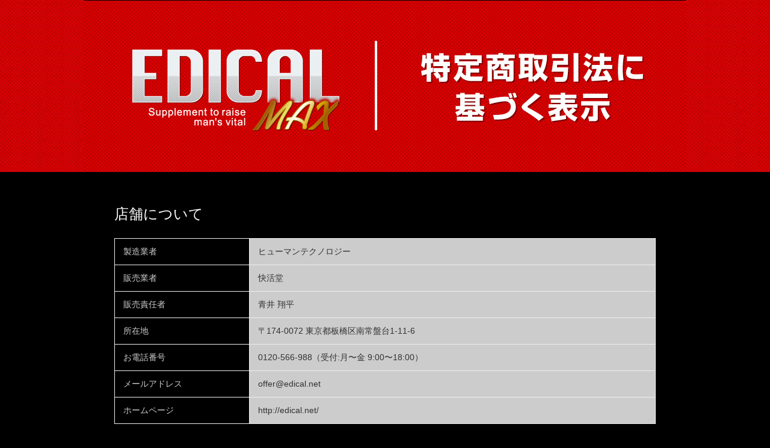

--- FILE ---
content_type: text/html; charset=UTF-8
request_url: http://edical.net/law.html
body_size: 1930
content:
<!doctype html>
<html lang="ja">
<head>
<meta charset="UTF-8">
<meta name="viewport" content="width=device-width, initial-scale=1.0, maximum-scale=1.0, user-scalable=no" />
<meta name="keywords" content="エディカルマックス,EDICALMAX">
<meta name="description" content="エディカルマックス（EDICALMAX）特商法">
<link rel="stylesheet" href="css/index.css" type="text/css">
</head>

<body>
<div id="wrapper">

<div class="cont04">
 <a href="index.html" class="othertop"><img src="img/imglawtop.jpg" alt="特商法"></a>
</div>

<div id="lawWrap">
<div class="lawtoptext"><p>店舗について</p></div>
<table class="lawTable">
<tr>
<th>製造業者</th>
<td>ヒューマンテクノロジー</td>
</tr>
<tr>
<th>販売業者</th>
<td>快活堂</td>
</tr>
<tr>
<th>販売責任者</th>
<td>青井 翔平</td>
</tr>
<tr>
<th>所在地</th>
<td>〒174-0072 東京都板橋区南常盤台1-11-6</td>
</tr>
<tr>
<th>お電話番号</th>
<td>0120-566-988（受付:月〜金 9:00〜18:00）</td>
</tr>
<tr>
<th>メールアドレス</th>
<td>offer@edical.net</td>
</tr>
<tr>
<th>ホームページ</th>
<td>http://edical.net/</td>
</tr>
</table> 

<div class="lawtoptext"><p>商品の販売について</p></div>
<table class="lawTable">
<tr>
<th>商品引渡し時期</th>
<td>ご注文から1週間以内にてお届けいたします。在庫のない場合や繁忙期間中は遅れる場合がございます。</td>
</tr>
<tr>
<th>お支払い方法</th>
<td>下記のお支払い方法をご利用いただけます。
<ul class="list">
<li>代金引換<br>商品お届けの際に配送ドライバーへ商品代金をお支払ください</li>
<li>代金引換クレジットカード<br>商品お届けの際にクレジットカードでお支払いいただけます。</li>
<li>現金時書留<br>専用の封書で上記の住所まで商品代金をお送りください。<br>代金確認後の発送となりますのでご了承ください。</li>
</ul>
</td>
</tr>
<tr>
<th>商品以外の必要料金</th>
<td>
<ul class="list">
<li>消費税(表示金額に含まれております。</li>
<li>送料（全国一律800円）</li>
</ul>
</td>
</tr>
<tr>
<th>返品・交換について</th>
<td>初期不良や商品に重大な過失があった場合に限り返品・交換が可能です。返品・交換をご希望の場合は、メールまたはお電話にてご連絡ください。返品・交換の際の送料は弊社が負担いたします。</td>
</tr>
<tr>
<th>お申し込みの有効期限</th>
<td>ご注文日から30日以内にご入金が確認できなかった場合は、ご注文を取り消させていただきます。</td>
</tr>
<tr>
<th>正規品・転売について</th>
<td>快活堂はエディカルマックス(EDICALMAX)の日本総代理店です。転売目的でのご購入をご遠慮いただいております。エディカルマックス(EDICALMAX)の偽造品販売が多発いたしておりますのでご注意ください。弊社以外でご購入されたエディカルマックス(EDICALMAX)についてのご質問等はお受けすることができません。</td>
</tr>
<tr>
<th>未成年の方のご購入について</th>
<td>未成年（20歳未満）の方がご購入される際には、必ず保護者の方の同意の上ご利用ください。保護者の方の同意が無い場合にはご購入をお断りさせていただく場合がございます。</td>
</tr>
<tr>
<th>ホームページ</th>
<td>http://edical.net/</td>
</tr>
</table> 
</div>

<div id="foot">		
<ul>
<li><a href="index.html">TOP</a></li>
<li><a href="law.html">特定商取引法に関する表示</a></li>
<li><a href="privacy.html">プライバシーポリシー</a></li>
<li><a href="henkin.html">返金保証について</a></li>
</ul>
</div>        
<div id="foot_bottom">
<p class="copyright">Copyright &copy; EDICAL-MAX All rights reserved</p>
</div>

</div>

</body>
</html>

--- FILE ---
content_type: text/css
request_url: http://edical.net/css/index.css
body_size: 5143
content:
@charset "utf-8";
/*------------------------------------------------------------
	デフォルトスタイル
------------------------------------------------------------*/
html, body, div, span, applet, object, iframe,
h1, h2, h3, h4, h5, h6, p, blockquote, pre,
a, abbr, acronym, address, big, cite, code,
del, dfn, em, font, img, ins, kbd, q, s, samp,
small, strike, strong, sub, sup, tt, var,
b, u, i, center,
dl, dt, dd, ol, , li,
fieldset, form, label, legend,
table, caption, tbody, tfoot, thead, tr, th, td {
	margin: 0;
	padding: 0;
	border: 0;
	outline: 0;
	font-style: normal;
    font-weight: normal;
	color: #D8D8D8;
}
body,
table,
input, textarea, select, option {
	margin: 0;
	font-family: "ＭＳ Ｐゴシック", "ヒラギノ角ゴ ProN", "メイリオ","Osaka", sans-serif;
	line-height: 1.1;
	border-collapse:collapse;	
}
img {
	border: 0;
	margin: 0;
}
a:link {
	color: #666;
	text-decoration: underline;
}
a:visited {
	color: #666;
	text-decoration: underline;
}
a:hover {
	color: #F00;
	text-decoration: underline;
}
a.othertop:hover img {
opacity: 1.0;
filter:progid:DXImageTransform.Microsoft.Alpha(Style=0,Opacity=100,FinishOpacity=100);
}
ol, ul {
	list-style: none;
}
/*----------------------*/


/* ボディ */
body {
	margin: 0;
	background: #000;
}
/*----------------------*/


/* 全体の設定 */
#wrapper {
	width: 100%;
	margin: 0 auto;
	margin-top: 0;
	text-align: center;
}
/*----------------------*/


/* TOPメインビジュアル部分設定 */
#top {
	width: 100%;
	margin: 0 auto;
	text-align: center;
	line-height: 0;
	background-image: url(../img/bak01.jpg);
}
top.img {
	width: 1000px;
	margin: 0 auto;
	text-align: center;
	line-height: 0;
	display: block;
	vertical-align: bottom;
}
.main {
	width: 100%;
	margin: 0 auto;
	line-height: 0;
	background: #000;
	display: block;	
}
.main.img {
	width: 1000px;
	margin: 0 auto;
	line-height: 0;
	clear: both;
}
.recommend {
	width: 100%;
	margin: 0 auto;
	text-align: center;
	line-height: 0;
	background-image: url(../img/bak02.jpg);
}
recommend.img {
	width: 1000px;
	margin: 0 auto;
	text-align: center;
	line-height: 0;
}
/*----------------------*/


/* 金額＆オファー部分設定 */
#price {
	width: 100%;
	background: #000;
}
#pricein {
	width: 1000px;
	height: 1443px;
	margin: 0 auto;
	line-height: 0;
	position: relative;
}
#pricein img {
	text-align: center;
	vertical-align: bottom;
}
#price02 {
	width: 100%;
	background: #000;
}
#pricein02 {
	width: 1000px;
	height: auto;
	margin: 0 auto;
	line-height: 0;
}
#pricein02 img {
	text-align: center;
	vertical-align: bottom;
}
#offer01 {
	width: 100%;
	background: #000;
}
#offer01in {
	width: 1000px;
	height: 299px;
	margin: 0 auto;
	line-height: 0;
	position: relative;
}
#offer01in img {
	text-align: center;
	vertical-align: bottom;
}
#offer02 {
	width: 100%;
	background: #FFF;
}
#offer02in {
	width: 1000px;
	height: 310px;
	margin: 0 auto;
	line-height: 0;
	position: relative;
}
.btn01 {
	position: absolute;
	line-height: 0;
	top: 60px;
	left: 0;
	right: 0;
	bottom: 0;
}
.btn02 {
	position: absolute;
	line-height: 0;
	top: 80px;
	left: 0;
	right: 0;
	bottom: 0;
}
a:hover img{
	opacity:0.8;
	filter:alpha(opacity=95);
	-ms-filter: "alpha( opacity=95 )";
}
/*----------------------*/


/* 円グラフ設定 */
#Chart {
	width: 100%;
	background: #FFF;
}
#Chartin {
	width: 1000px;
	height: 688px;
	margin: 0 auto;
	line-height: 0;
	position: relative;
}
#Chartin img {
	text-align: center;
	vertical-align: bottom;
}
#pie-chart {
	width: 400px;
	height: 400px;
	position: absolute;
	line-height: 0;
	top: 250px;
	left: 0;
	right: 0;
	bottom: 0;
}
/*----------------------*/


/* コンテンツの設定 */
.cont {
	width: 100%;
	margin: 0 auto;
	line-height: 0;
	display: block;
	background: #000;
}
cont.img {
	width: 1000px;
	margin: 0 auto;
	line-height: 0;
	clear: both;
}
.cont02 {
	width: 100%;
	margin: 0 auto;
	text-align: center;
	line-height: 0;
	background-image: url(../img/bak02.jpg);
}
cont02.img {
	width: 1000px;
	margin: 0 auto;
	text-align: center;
	line-height: 0;
}
.cont03 {
	width: 100%;
	margin: 0 auto;
	text-align: center;
	line-height: 0;
	background-image: url(../img/bak03.jpg);
}
cont03.img {
	width: 1000px;
	margin: 0 auto;
	text-align: center;
	line-height: 0;
}
.cont04 {
	width: 100%;
	margin: 0 auto;
	text-align: center;
	line-height: 0;
	background-image: url(../img/bak04.jpg);
}
cont04.img {
	width: 1000px;
	margin: 0 auto;
	text-align: center;
	line-height: 0;
}
#voice {
	width: 100%;
	margin: 0 auto;
	text-align: center;
	line-height: 0;
	background-image: url(../img/bak06.jpg);
}
#voice.img {
	width: 1000px;
	margin: 0 auto;
	text-align: center;
	line-height: 0;
}
#coment01 {
	width: 1000px;
	height: 739px;
	margin: 0 auto;
	line-height: 0;
	position: relative;
}
.coment01in {
	position: absolute;
	line-height: 2em;
	width: 568px;
	height: 200px;
	font-size: 1.3em;
	color: #333;
	text-align: left;
	top: 46px;
	left: 76px;
}
.coment01out {
	position: absolute;
	line-height: 2em;
	width: 568px;
	height: 200px;
	font-size: 1.3em;
	color: #333;
	text-align: left;
	top: 390px;
	right: 76px;
}
#voice02 {
	width: 100%;
	margin: 0 auto;
	text-align: center;
	line-height: 0;
	background: #3F3D56;
}
#voice02.img {
	width: 1000px;
	margin: 0 auto;
	text-align: center;
	line-height: 0;
}
#coment02 {
	width: 1000px;
	height: 760px;
	margin: 0 auto;
	line-height: 0;
	position: relative;
}
.coment02in {
	position: absolute;
	line-height: 2em;
	width: 568px;
	height: 200px;
	font-size: 1.3em;
	color: #333;
	text-align: left;
	top: 46px;
	left: 76px;
}
.coment02out {
	position: absolute;
	line-height: 2em;
	width: 568px;
	height: 200px;
	font-size: 1.3em;
	color: #333;
	text-align: left;
	top: 390px;
	right: 76px;
}
marker {
  background: linear-gradient(transparent 30%, #ffff00 30%);
}
#active {
	width: 100%;
	margin: 0 auto;
	line-height: 0;
	background-image: url(../img/bak07.png);
	background-position: center;
	background-repeat: no-repeat;
}
#activein {
	width: 1000px;
	margin: 0 auto;
	text-align: center;
	line-height: 0;
}
#activein.img {
	display: block;	
}
.real {
	width: 100%;
	margin: 0 auto;
	text-align: center;
	line-height: 0;
	background-image: url(../img/bak08.jpg);
}
.real.img {
	width: 1000px;
	margin: 0 auto;
	text-align: center;
	line-height: 0;
}
#amount {
	width: 100%;
	margin: 0 auto;
	line-height: 0;
	background: #000;
	display: block;	
}
#amount.img {
	width: 1000px;
	margin: 0 auto;
	line-height: 0;
	clear: both;
}
#amountin {
	width: 100%;
	margin: 0 auto;
	text-align: center;
	line-height: 0;
	background-image: url(../img/bak09.png);
	background-position: center;
	background-repeat: no-repeat;
}
#amountin.img {
	width: 1000px;
	margin: 0 auto;
	text-align: center;
	line-height: 0;
}
.amountunder {
	width: 100%;
	margin: 0 auto;
	line-height: 0;
	background: #000;
	display: block;	
}
.amountunder.img {
	width: 1000px;
	margin: 0 auto;
	line-height: 0;
	clear: both;
}
#ingredient {
	width: 100%;
	height: auto;
	margin: 0 auto;
	text-align: center;
	line-height: 0;
	background-image: url(../img/bak10.jpg);
	background-position: center;
	background-repeat: repeat;
}
.ingredientin {
	width: 1000px;
	text-align: center;
	margin: 0 auto;
}
ingredientin img {
	display: block;
}
#forefront {
	width: 100%;
	margin: 0 auto;
	text-align: center;
	line-height: 0;
	background: #FFF;
}
#forefront.img {
	width: 1000px;
	margin: 0 auto;
	text-align: center;
	line-height: 0;
}
#forefrontin {
	width: 100%;
	margin: 0 auto;
	text-align: center;
	line-height: 0;
	background-image: url(../img/bak11.jpg);
	background-position: center;
	background-repeat: no-repeat;
}
#forefrontin.img {
	width: 1000px;
	margin: 0 auto;
	text-align: center;
	line-height: 0;
}
#partner {
	width: 100%;
	margin: 0 auto;
	text-align: center;
	line-height: 0;
	background: #FEF0F0;
}
#partnerin {
	width: 100%;
	margin: 0 auto;
	text-align: center;
	line-height: 0;
	background-image: url(../img/bak12.jpg);
	background-position: center;
	background-repeat: no-repeat;
}
#partnerin.img {
	width: 1000px;
	margin: 0 auto;
	text-align: center;
	line-height: 0;
}
#voicegirl {
	width: 100%;
	margin: 0 auto;
	text-align: center;
	line-height: 0;
	background: #FFF;
}
#voicegirl.img {
	width: 1000px;
	margin: 0 auto;
	text-align: center;
	line-height: 0;
}
#voicegirlin {
	width: 1000px;
	height: 600px;
	margin: 0 auto;
	line-height: 0;
	position: relative;
}
.comentgirl {
	position: absolute;
	line-height: 2em;
	width: 526px;
	height: 200px;
	font-size: 1.3em;
	font-family:"ＭＳ Ｐ明朝", "MS PMincho", "ヒラギノ明朝 Pro W3", "Hiragino Mincho Pro", serif;
	letter-spacing: 2px;
	color: #999;
	text-align: left;
	top: 310px;
	right: 0;
}
/*----------------------*/


/* フォームの設定 */
#formWrap {
	width: 900px;
	margin: 0 auto;
	color: #555;
	line-height: 0;
	font-size: 90%;
}
table.formTable {
	text-align: left;
	width: 100%;
	margin: 0 auto 40px;
	border-collapse:collapse;
}
table.formTable td,table.formTable th {
	border: 1px solid #eee;
	padding: 14px;
	font-size: 1em;
	color: #333333;
}
table.formTable td {
	font-weight: normal;
	background: rgba(255,255,255,0.85);
}
table.formTable th {
	width: 25%;
	font-weight: normal;
	background: rgba(255,255,255,0.75);
	text-align: left;
}
input {
	margin: 5px 0 5px 0;
	padding: 6px 0 0 4px;
	line-height: 1;
	width: auto;
}
textarea {
	background-color: #fff;
	margin: 5px 0 15px;
	padding: 4px 0 0 4px;
	width: 420px;
	height: 200px;
}
select {
	width: 200px;
	margin: 0 0 5px 0;
}
.long-input input {
	width: 420px;
}
button {
	width: auto;
    padding: 0;
    margin: 0;
    background: none;
    border: 0;
    font-size: 0;
    line-height: 0;
    overflow: visible;
    cursor: pointer;
}
#formbtn {
	margin: 0 0 60px 0;
    width: auto;
    height: auto;
}
#formbtn02 {
	margin: 0 5px 60px 5px;
    width: auto;
}
.formtext {
	width: 100%;
	height: 80px;
	margin: 30px auto 0;
	background: #F00;
}
.formtext p{
	text-align: center;
	padding: 40px 0 0 0;
	color: #FFF;
	font-size: 24px;
}
#formWrap .formTable tr th span {
    font-size: 14px;
    margin: 0 10px 0 0;
    display: inline;
    line-height: 20px;
    padding: 3px 10px;
    color: #ffffff;
    height: 18px;
    border-radius: 4px;
}
#formWrap .formTable tr th span.hissu {
    background: #FF1515;
}
#formWrap .formTable tr th span.nini {
    background:#999;
}
/*----------------------*/


/* 申し込み下の設定 */
.underline {
	text-align: center;
	width: 900px;
	margin: 0 auto 30px;
}
.underline img {
	margin: auto 0;
	text-align: center;
	display: block;
}
.tel {
	margin: 0;
	padding: 0;
}
/*----------------------*/


/* 特商法＆プライバシーポリシーの設定 */
#lawWrap {
	width: 900px;
	margin: 0 auto;
	color: #555;
	line-height: 0;
	font-size: 90%;
}
table.lawTable {
	text-align: left;
	width: 100%;
	margin: 0 auto 40px;
	border-collapse:collapse;
}
table.lawTable td {
	border: 1px solid #eee;
	padding: 14px;
	font-size: 1em;
	color: #333;
}
table.lawTable th {
	border: 1px solid #eee;
	padding: 14px;
	font-size: 1em;
	color: #CCC;
}
table.lawTable td {
	font-weight: normal;
	background: #CCC;
}
table.lawTable th {
	width: 25%;
	font-weight: normal;
	background: #000;
	text-align: left;
}
.lawtext {
	width: 100%;
	height: 80px;
	margin: 30px auto 0;
	background: #F00;
}
.lawtext p{
	text-align: center;
	padding: 40px 0 0 0;
	color: #FFF;
	font-size: 24px;
}
#lawWrap .lawTable tr th span {
    font-size: 14px;
    margin: 0 10px 0 0;
    display: inline;
    line-height: 20px;
    padding: 3px 10px;
    color: #ffffff;
    height: 18px;
    border-radius: 4px;
}
.lawtoptext {
	width: 100%;
	height: 80px;
	margin: 30px auto 0;
	background: #000;
}
.lawtoptext p{
	text-align: left;
	padding: 40px 0 0 0;
	color: #FFF;
	font-size: 24px;
}
.privcyimg {
	width: 900px;
	margin: 20px auto 20px;
	text-align: center;
}
.privcytext {
	width: 900px;
	margin: 10px auto 0;
	text-align: center;
}
.privcytext p{
	text-align: left;
	color: #FFF;
	line-height: 1.5em;
}
/*----------------------*/


/* 特商法＆プライバシーポリシーリストスタイルの設定 */
.list li:first-line{
	color: #333;
}
.list li{
	margin-bottom: 1em;
    text-indent: -1.2em;
}
.list li:before {
    content: "●";
    color: #333;
	padding-right: .2em;
}
/*----------------------*/


/* フッターの設定 */
#foot {
	width: 900px;
	height: auto;
	margin: 0 auto;
	text-align: left;
	background-color: #000;
	line-height: 0;
}
#foot ul li {
  display:inline;
  padding:3px 20px 10px 8px;
  font-size:13px;
  position: relative;
}
#foot ul li::after,
#foot ul li::before {
  display: block;
  content: '';
  position: absolute;
}
#foot ul li::after {
  top: .35em;
  left: -1.2em;
  width: 14px;
  height: 14px;
  background-color: #F00;
  border-radius: 100%;
}
#foot ul li::before {
  z-index: 2;
  top: .625em;
  left: -.975em;
  width: 4px;
  height: 4px;
  border-right: 1px solid #fff;
  border-bottom: 1px solid #fff;
  -webkit-transform: rotate(-45deg);
  transform: rotate(-45deg);
}
#foot_bottom {
	background-repeat: repeat;
	background-position:0px 0px;	
	background-color: #000;
}
#foot_bottom .copyright {
	padding: 10px  0 10px 0;
	margin: 10px 0 0 0;
    text-align: center;
	font-size:12px;
	color: #FFF;
}
/*----------------------*/



/* ウィンドウ幅が800px以上の場合に表示なし */
@media screen and (min-width: 801px) {
#voicesp {
	display: none;
}
#voice02sp {
	display: none;
}
#voicegirlsp {
	display: none;
}
#voicegirlinsp {
	display: none;
}
}



/* -------------------------------------------ウィンドウ幅が0〜800pxの場合に適用するCSS------------------------------------------- */
@media all and (min-width: 0) and (max-width: 800px)  {	
img{
max-width: 100%;
height: auto;
width /***/:auto;　
}

/* SP時の削除設定____(0〜800px設定) */
#voice {
	display: none;
}
#voice02 {
	display: none;
}
#voicegirl {
	display: none;
}
#voicegirlin {
	display: none;
}


/* 全体の設定____(0〜800px設定) */
#wrapper {
	width: 100%;
	margin: 0 auto;
	margin-top: 0;
	text-align: center;
	height: auto;
	width /***/:auto;
}

/*----------------------*/


/* TOPメインビジュアル部分設定____(0〜800px設定) */
#top {
	width: 100%;
	margin: 0 auto;
	text-align: center;
	line-height: 0;
}
top.img {
	width: 100%;
	margin: 0 auto;
	text-align: center;
	line-height: 0;
	display: block;
	vertical-align: bottom;
}
.main {
	width: 100%;
	margin: 0 auto;
	line-height: 0;
	background: #000;
}
.main.img {
	width: 100%;
	margin: 0 auto;
	line-height: 0;
	clear: both;
}
.recommend {
	width: 100%;
	margin: 0 auto;
	text-align: center;
	line-height: 0;
	background-image: url(../img/bak02.jpg);
}
recommend.img {
	width: 100%;
	margin: 0 auto;
	text-align: center;
	line-height: 0;
}
/*----------------------*/

/* 金額＆オファー部分設定____(0〜800px設定) */
#price {
	width: 100%;
	background: #000;
}
#pricein {
	width: 100%;
	height: auto;
	margin: 0 auto;
	line-height: 0;
	position: relative;
}
#pricein img {
	width: 100%;
	text-align: center;
	vertical-align: bottom;
}
#price02 {
	width: 100%;
	background: #000;
}
#pricein02 {
	width: 100%;
	height: auto;
	margin: 0 auto;
	line-height: 0;
}
#pricein02 img {
	width: 100%;
	text-align: center;
	vertical-align: bottom;
}
.btn01 {
	max-width: 96%;
	position: absolute;
	line-height: 0;
	top: 16px;
	margin: auto;
}
#offer01 {
	width: 100%;
	background: #000;
}
#offer01in {
	width: 100%;
	height: auto;
	margin: 0 auto;
	line-height: 0;
	position: relative;
}
#offer01in img {
	text-align: center;
	vertical-align: bottom;
}
#offer02 {
	width: 100%;
	height: 110px;
	background: #FFF;
}
#offer02in {
	width: 100%;
	height: auto;
	margin: 0 auto;
	line-height: 0;
	position: relative;
}
.btn02 {
	max-width: 96%;
	position: absolute;
	line-height: 0;
	top: 16px;
	margin: auto;
}

a:hover img{
	opacity:0.8;
	filter:alpha(opacity=95);
	-ms-filter: "alpha( opacity=95 )";
}
/*----------------------*/


/* 円グラフ設定____(0〜800px設定) */
#Chart {
	width: 100%;
	background: #FFF;
}
#Chartin {
	width: 100%;
	height: auto;
	margin: 0 auto;
	line-height: 0;
	position: relative;
}
#Chartin img {
	text-align: center;
	vertical-align: bottom;
}
#pie-chart {
	width: 130px;
	height: 130px;
	position: absolute;
	line-height: 0;
	top: 100px;
	left: 10px;
	right: 0;
	bottom: 0;
}
/*----------------------*/


/* コンテンツの設定____(0〜800px設定) */
.cont {
	width: 100%;
	margin: 0 auto;
	line-height: 0;
	display: block;
	background: #000;
}
cont.img {
	width: 100%;
	margin: 0 auto;
	line-height: 0;
	clear: both;
}
.cont02 {
	width: 100%;
	margin: 0 auto;
	text-align: center;
	line-height: 0;
	background-image: url(../img/bak02.jpg);
}
cont02.img {
	width: 100%;
	margin: 0 auto;
	text-align: center;
	line-height: 0;
}
.cont03 {
	width: 100%;
	margin: 0 auto;
	text-align: center;
	line-height: 0;
	background-image: url(../img/bak03.jpg);
}
cont03.img {
	width: 100%;
	margin: 0 auto;
	text-align: center;
	line-height: 0;
}
.cont04 {
	width: 100%;
	margin: 0 auto;
	text-align: center;
	line-height: 0;
	background-image: url(../img/bak04.jpg);
}
cont04.img {
	width: 100%;
	margin: 0 auto;
	text-align: center;
	line-height: 0;
}
#active {
	width: 100%;
	margin: 0 auto;
	line-height: 0;
}
#activein {
	width: 100%;
	margin: 0 auto;
	text-align: center;
	line-height: 0;
}
#activein.img {
	display: block;	
}
.real {
	width: 100%;
	margin: 0 auto;
	text-align: center;
	line-height: 0;
	background-image: url(../img/bak08.jpg);
}
.real.img {
	width: 100%;
	margin: 0 auto;
	text-align: center;
	line-height: 0;
}
#amount {
	width: 100%;
	margin: 0 auto;
	line-height: 0;
	background: #000;
	display: block;	
}
#amount.img {
	width: 100%;
	margin: 0 auto;
	line-height: 0;
	clear: both;
}
#amountin {
	width: 100%;
	margin: 0 auto;
	text-align: center;
	line-height: 0;
	background-image: url(../img/bak09.png);
	background-position: center;
	background-repeat: no-repeat;
}
#amountin.img {
	width: 1000px;
	margin: 0 auto;
	text-align: center;
	line-height: 0;
}
.amountunder {
	width: 100%;
	margin: 0 auto;
	line-height: 0;
	background: #000;
	display: block;	
}
.amountunder.img {
	width: 100%;
	margin: 0 auto;
	line-height: 0;
	clear: both;
}
#ingredient {
	width: 100%;
	height: auto;
	margin: 0 auto;
	text-align: center;
	line-height: 0;
	background-image: url(../img/bak10.jpg);
	background-position: center;
	background-repeat: repeat;
}
.ingredientin {
	width: 100%;
	text-align: center;
	margin: 0 auto;
}
ingredientin img {
	display: block;
}
#forefront {
	width: 100%;
	margin: 0 auto;
	text-align: center;
	line-height: 0;
	background: #FFF;
}
#forefront.img {
	width: 100%;
	margin: 0 auto;
	text-align: center;
	line-height: 0;
}
#forefrontin {
	width: 100%;
	margin: 0 auto;
	text-align: center;
	line-height: 0;
	background-image: url(../img/bak11.jpg);
	background-position: center;
	background-repeat: no-repeat;
}
#forefrontin.img {
	width: 100%;
	margin: 0 auto;
	text-align: center;
	line-height: 0;
}
#partner {
	width: 100%;
	margin: 0 auto;
	text-align: center;
	line-height: 0;
	background: #FEF0F0;
}
#partnerin {
	width: 100%;
	margin: 0 auto;
	text-align: center;
	line-height: 0;
	background-image: url(../img/bak12.jpg);
	background-position: center;
	background-repeat: no-repeat;
}
#partnerin.img {
	width: 100%;
	margin: 0 auto;
	text-align: center;
	line-height: 0;
}

/*----------------------*/


/* フォームの設定____(0〜800px設定) */
.formtext {
	width: 100%;
	height: 30px;
	margin: 30px auto 10px;
	background: #000 ;
}
.formtext p{
	text-align: center;
	padding: 0;
	color: #FFF;
	font-size: 17px;
}
#formWrap {
	display: block;
	width:94%;
	margin:0 auto;
	line-height:120%;
	font-size:90%;
}
#formWrap .table.formTable {
	display: block;
	width: 100%;
	margin: 20px auto 30px;
	border-collapse:collapse;
}
#formWrap .formTable th {
	display: block;
	width: 100%; !important;
	border:1px solid #ccc;
	padding:8px;
	margin: 0 0 0 -10px;
	overflow:hidden;
}
#formWrap .formTable td {
	display: block;
	width: 100%; !important;
	border:1px solid transparent;
	padding:8px;
	margin: 0 0 2px -10px;
	overflow:hidden;
}
table.formTable th ,table.formTable tr ,table.formTable td {
	display: block;
	width:100%;
	font-weight:normal;
	text-align:left;
}
input {
	margin: 5px 0 5px 0;
	padding: 6px 0 0 3px;
	line-height:1;
	width: auto;
}
textarea {
	background-color: #fff;
	margin: 5px 0 10px 0;
	padding: 4px 0 0 4px;
	width: 90%;
	height: 150px;
}
select {
	width: 200px;
	margin: 5px 0 5px 0;
}
.long-input input {
	width: 280px;
}
button {
	width: auto;
    padding:0;
    margin:0;
    background:none;
    border:0;
    font-size:0;
    line-height:0;
    overflow:visible;
    cursor:pointer;
}
#formbtn {
	margin: 0 auto;
    width: 100%;
}
#formbtn img{
	margin: 0 auto;
    width: 90%;
}
/*----------------------*/


/* 申し込み下の設定____(0〜800px設定) */
.underline {
	text-align: center;
	width: 100%;
	margin: 0 auto 30px;
}
.underline img {
	margin: auto 0;
	text-align: center;
	display: block;
}
.tel {
	margin: 0;
	padding: 0;
}
/*----------------------*/


/* 特商法＆プライバシーポリシーの設定____(0〜800px設定) */
#lawWrap {
	width: 96%;
	margin: 0 auto;
	text-align: center;
	line-height:120%;
	font-size:90%;
}
table.lawTable {
	display: block;
	text-align: left;
	width: 96%;
	margin: 0 auto 40px;
	border-collapse:collapse;
}
table.lawTable td {
	display: block;
	border: 1px solid #eee;
	width: 96%;
	padding: 14px;
	font-size: 1em;
	color: #333;
}
table.lawTable th {
	display: block;
	border: 1px solid #eee;
	width: 96%;
	padding: 14px;
	font-size: 1em;
	color: #CCC;
}
table.lawTable td {
	font-weight: normal;
	background: #CCC;
}
table.lawTable th {
	width: 96%;
	font-weight: normal;
	background: #000;
	text-align: left;
}
.lawtext {
	width: 96%;
	height: 80px;
	margin: 30px auto 0;
	background: #F00;
}
.lawtext p{
	text-align: center;
	padding: 40px 0 0 0;
	color: #FFF;
	font-size: 24px;
}
#lawWrap .lawTable tr th span {
    font-size: 14px;
    margin: 0 10px 0 0;
    display: inline;
    line-height: 20px;
    padding: 3px 10px;
    color: #ffffff;
    height: 18px;
    border-radius: 4px;
}
.lawtoptext {
	width: 96%;
	height: 80px;
	margin: 30px auto 0;
	background: #000;
}
.lawtoptext p{
	text-align: left;
	color: #FFF;
	font-size: 24px;
}
.privcyimg {
	width: 100%;
	margin: 20px auto 20px;
	text-align: center;
}
.privcytext {
	width: 100%;
	margin: 10px auto 0;
	text-align: center;
}
.privcytext p{
	text-align: left;
	color: #FFF;
	line-height: 1.5em;
}
/*----------------------*/


/* 特商法＆プライバシーポリシーリストスタイルの設定____(0〜800px設定) */
.list li:first-line{
	color: #333;
}
.list li{
	margin-bottom: 1em;
    text-indent: -0.8em;
	margin-left: -6px; 
}
.list li:before {
    content: "●";
    color: #333;
	margin-left: -20px; 
}
/*----------------------*/


/* フッターの設定____(0〜800px設定) */
#foot {
	width: 100%;
	height: auto;
	margin: 0 auto;
	text-align: left;
	background-color: #000;
	line-height: 0;
}
#foot ul li {
  display:block;
  padding:3px 20px 20px 8px;
  font-size:13px;
  position: relative;
}
#foot ul li::after,
#foot ul li::before {
  display: block;
  content: '';
  position: absolute;
}
#foot ul li::after {
  top: .35em;
  left: -1.2em;
  width: 14px;
  height: 14px;
  background-color: #F00;
  border-radius: 100%;
}
#foot ul li::before {
  z-index: 2;
  top: .625em;
  left: -.975em;
  width: 4px;
  height: 4px;
  border-right: 1px solid #fff;
  border-bottom: 1px solid #fff;
  -webkit-transform: rotate(-45deg);
  transform: rotate(-45deg);
}
#foot_bottom {
	width: 100%;
	background-repeat: repeat;
	background-position:0px 0px;	
	background-color: #000;
}
#foot_bottom .copyright {
	padding: 10px  0 10px 0;
	margin: 10px 0 0 0;
    text-align: center;
	font-size:12px;
	color: #FFF;
}
/*----------------------*/
}


/*アンドロイド用*/
@media (max-width: 767px) { 
/*体験談上部____(アンドロイド用　設定)*/
#voicesp {
	width: 100%;
	margin: 0 auto;
	text-align: center;
	line-height: 0;
	background-image: url(../img/bak06.jpg);
}
#voicesp.img {
	width: 100%;
	margin: 0 auto;
	text-align: center;
	line-height: 0;
}
#coment01sp {
	width: 100%;
	height: auto;
	margin: 0 auto;
	line-height: 0;
	position: relative;
}
.coment01insp {
	position: absolute;
	line-height: 1.5em;
	width: 84%;
	height: auto;
	font-size: 1.1em;
	color: #333;
	text-align: left;
	top: 218px;
	left: 34px;
	right: auto;
	bottom: auto;
}
.coment01outsp {
	position: absolute;
	line-height: 1.5em;
	width: 84%;
	height: auto;
	font-size: 1.1em;
	color: #333;
	text-align: left;
	top: 690px;
	left: 34px;
	right: auto;
	bottom: auto;
}
#voice02sp {
	width: 100%;
	height: 980px;
	margin: 0 auto;
	text-align: center;
	line-height: 0;
	background: #3F3D56;
}
#voice02sp.img {
	width: 100%;
	margin: 0 auto;
	text-align: center;
	line-height: 0;
}
#coment02sp {
	width: 100%;
	height: 760px;
	margin: 0 auto;
	line-height: 0;
	position: relative;
}
.coment02insp {
	position: absolute;
	line-height: 1.5em;
	width: 84%;
	height: auto;
	font-size: 1.1em;
	color: #333;
	text-align: left;
	top: 218px;
	left: 34px;
	right: auto;
	bottom: auto;
}
.coment02outsp {
	position: absolute;
	line-height: 1.5em;
	width: 84%;
	height: auto;
	font-size: 1.1em;
	color: #333;
	text-align: left;
	top: 690px;
	left: 34px;
	right: auto;
	bottom: auto;
}
.marker {
  background: linear-gradient(transparent 30%, #ffff00 30%);
}
#voicegirlsp {
	width: 100%;
	height: auto;
	margin: 0 auto;
	text-align: center;
	line-height: 0;
	background: #FFF;
}
#voicegirlsp.img {
	width: 100%;
	margin: 0 auto;
	text-align: center;
	line-height: 0;
}
#voicegirlinsp {
	width: 100%;
	height: auto;
	margin: 0 auto;
	line-height: 0;
	position: relative;
}
.comentgirlsp {
	position: absolute;
	line-height: 1.5em;
	width: 98%;
	font-size: 1.2em;
	font-family:"ＭＳ Ｐ明朝", "MS PMincho", "ヒラギノ明朝 Pro W3", "Hiragino Mincho Pro", serif;
	letter-spacing: 0.8px;
	color: #999;
	text-align: left;
	top: 260px;
	left: 10px
}
}



/*iPhone6用*/
@media(min-width: 375px) {
/*体験談上部____(iPhone6用　設定)*/
#voicesp {
	width: 100%;
	margin: 0 auto;
	text-align: center;
	line-height: 0;
	background-image: url(../img/bak06.jpg);
}
#voicesp.img {
	width: 100%;
	margin: 0 auto;
	text-align: center;
	line-height: 0;
}
#coment01sp {
	width: 100%;
	height: auto;
	margin: 0 auto;
	line-height: 0;
	position: relative;
}
.coment01insp {
	position: absolute;
	line-height: 1.5em;
	width: 80%;
	height: auto;
	font-size: 1.1em;
	color: #333;
	text-align: left;
	top: 218px;
	left: 40px;
	right: auto;
	bottom: auto;
}
.coment01outsp {
	position: absolute;
	line-height: 1.5em;
	width: 80%;
	height: auto;
	font-size: 1.1em;
	color: #333;
	text-align: left;
	top: 720px;
	left: 40px;
	right: auto;
	bottom: auto;
}
#voice02sp {
	width: 100%;
	height: 1024px;
	margin: 0 auto;
	text-align: center;
	line-height: 0;
	background: #3F3D56;
}
#voice02sp.img {
	width: 100%;
	margin: 0 auto;
	text-align: center;
	line-height: 0;
}
#coment02sp {
	width: 100%;
	height: 760px;
	margin: 0 auto;
	line-height: 0;
	position: relative;
}
.coment02insp {
	position: absolute;
	line-height: 1.5em;
	width: 80%;
	height: auto;
	font-size: 1.1em;
	color: #333;
	text-align: left;
	top: 218px;
	left: 40px;
	right: auto;
	bottom: auto;
}
.coment02outsp {
	position: absolute;
	line-height: 1.5em;
	width: 80%;
	height: auto;
	font-size: 1.1em;
	color: #333;
	text-align: left;
	top: 720px;
	left: 40px;
	right: auto;
	bottom: auto;
}
marker {
  background: linear-gradient(transparent 30%, #ffff00 30%);
}
#voicegirlsp {
	width: 100%;
	height: auto;
	margin: 0 auto;
	text-align: center;
	line-height: 0;
	background: #FFF;
}
#voicegirlsp.img {
	width: 100%;
	margin: 0 auto;
	text-align: center;
	line-height: 0;
}
#voicegirlinsp {
	width: 100%;
	height: auto;
	margin: 0 auto;
	line-height: 0;
	position: relative;
}
.comentgirlsp {
	position: absolute;
	line-height: 1.5em;
	width: 96%;
	font-size: 1.2em;
	font-family:"ＭＳ Ｐ明朝", "MS PMincho", "ヒラギノ明朝 Pro W3", "Hiragino Mincho Pro", serif;
	letter-spacing: 0.8px;
	color: #999;
	text-align: left;
	top: 270px;
	left: 10px
}
}
